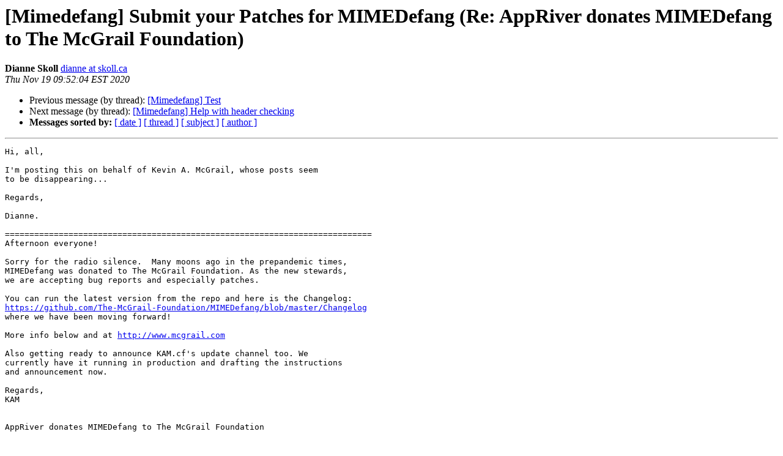

--- FILE ---
content_type: text/html
request_url: https://lists.mimedefang.org/pipermail/mimedefang_lists.mimedefang.org/2020-November/088989.html
body_size: 4539
content:
<!DOCTYPE HTML PUBLIC "-//W3C//DTD HTML 4.01 Transitional//EN">
<HTML>
 <HEAD>
   <TITLE> [Mimedefang] Submit your Patches for MIMEDefang (Re: AppRiver donates MIMEDefang to The McGrail Foundation)
   </TITLE>
   <LINK REL="Index" HREF="index.html" >
   <LINK REL="made" HREF="mailto:mimedefang%40lists.mimedefang.org?Subject=Re%3A%20%5BMimedefang%5D%20Submit%20your%20Patches%20for%20MIMEDefang%20%28Re%3A%20AppRiver%0A%20donates%20MIMEDefang%20to%20The%20McGrail%20Foundation%29&In-Reply-To=%3C20201119095010.12b281a6%40skoll.ca%3E">
   <META NAME="robots" CONTENT="index,nofollow">
   <style type="text/css">
       pre {
           white-space: pre-wrap;       /* css-2.1, curent FF, Opera, Safari */
           }
   </style>
   <META http-equiv="Content-Type" content="text/html; charset=us-ascii">
   <LINK REL="Previous"  HREF="118708.html">
   <LINK REL="Next"  HREF="089022.html">
 </HEAD>
 <BODY BGCOLOR="#ffffff">
   <H1>[Mimedefang] Submit your Patches for MIMEDefang (Re: AppRiver donates MIMEDefang to The McGrail Foundation)</H1>
    <B>Dianne Skoll</B> 
    <A HREF="mailto:mimedefang%40lists.mimedefang.org?Subject=Re%3A%20%5BMimedefang%5D%20Submit%20your%20Patches%20for%20MIMEDefang%20%28Re%3A%20AppRiver%0A%20donates%20MIMEDefang%20to%20The%20McGrail%20Foundation%29&In-Reply-To=%3C20201119095010.12b281a6%40skoll.ca%3E"
       TITLE="[Mimedefang] Submit your Patches for MIMEDefang (Re: AppRiver donates MIMEDefang to The McGrail Foundation)">dianne at skoll.ca
       </A><BR>
    <I>Thu Nov 19 09:52:04 EST 2020</I>
    <P><UL>
        <LI>Previous message (by thread): <A HREF="118708.html">[Mimedefang] Test
</A></li>
        <LI>Next message (by thread): <A HREF="089022.html">[Mimedefang] Help with header checking
</A></li>
         <LI> <B>Messages sorted by:</B> 
              <a href="date.html#88989">[ date ]</a>
              <a href="thread.html#88989">[ thread ]</a>
              <a href="subject.html#88989">[ subject ]</a>
              <a href="author.html#88989">[ author ]</a>
         </LI>
       </UL>
    <HR>  
<!--beginarticle-->
<PRE>Hi, all,

I'm posting this on behalf of Kevin A. McGrail, whose posts seem
to be disappearing...

Regards,

Dianne.

===========================================================================
Afternoon everyone!

Sorry for the radio silence.  Many moons ago in the prepandemic times,
MIMEDefang was donated to The McGrail Foundation. As the new stewards,
we are accepting bug reports and especially patches.

You can run the latest version from the repo and here is the Changelog:
<A HREF="https://github.com/The-McGrail-Foundation/MIMEDefang/blob/master/Changelog">https://github.com/The-McGrail-Foundation/MIMEDefang/blob/master/Changelog</A>
where we have been moving forward!

More info below and at <A HREF="http://www.mcgrail.com">http://www.mcgrail.com</A>

Also getting ready to announce KAM.cf's update channel too. We
currently have it running in production and drafting the instructions
and announcement now.

Regards,
KAM


AppRiver donates MIMEDefang to The McGrail Foundation

Mar 05, 2020 Today, we are proud to announce that the MIMEDefang
project has been donated to The McGrail Foundation. This includes
source code, website, and domains.

However, due to the COVID-19 Pandemic, the integration of this project
is going to take some time! Please keep an eye out on the MIMEDefang
mailing list
<A HREF="https://lists.roaringpenguin.com/mailman/listinfo/mimedefang">https://lists.roaringpenguin.com/mailman/listinfo/mimedefang</A> and our
GitHub <A HREF="https://github.com/The-McGrail-Foundation">https://github.com/The-McGrail-Foundation</A> for more updates.

Thank you to everyone at AppRiver and Zix as well as Roaring Penguin
founder Dianne F. Skoll for their help in making this wonderful
donation a reality.

</PRE>

<!--endarticle-->
    <HR>
    <P><UL>
        <!--threads-->
	<LI>Previous message (by thread): <A HREF="118708.html">[Mimedefang] Test
</A></li>
	<LI>Next message (by thread): <A HREF="089022.html">[Mimedefang] Help with header checking
</A></li>
         <LI> <B>Messages sorted by:</B> 
              <a href="date.html#88989">[ date ]</a>
              <a href="thread.html#88989">[ thread ]</a>
              <a href="subject.html#88989">[ subject ]</a>
              <a href="author.html#88989">[ author ]</a>
         </LI>
       </UL>

<hr>
<a href="https://lists.mimedefang.org/mailman/listinfo/mimedefang_lists.mimedefang.org">More information about the MIMEDefang
mailing list</a><br>
</body></html>
